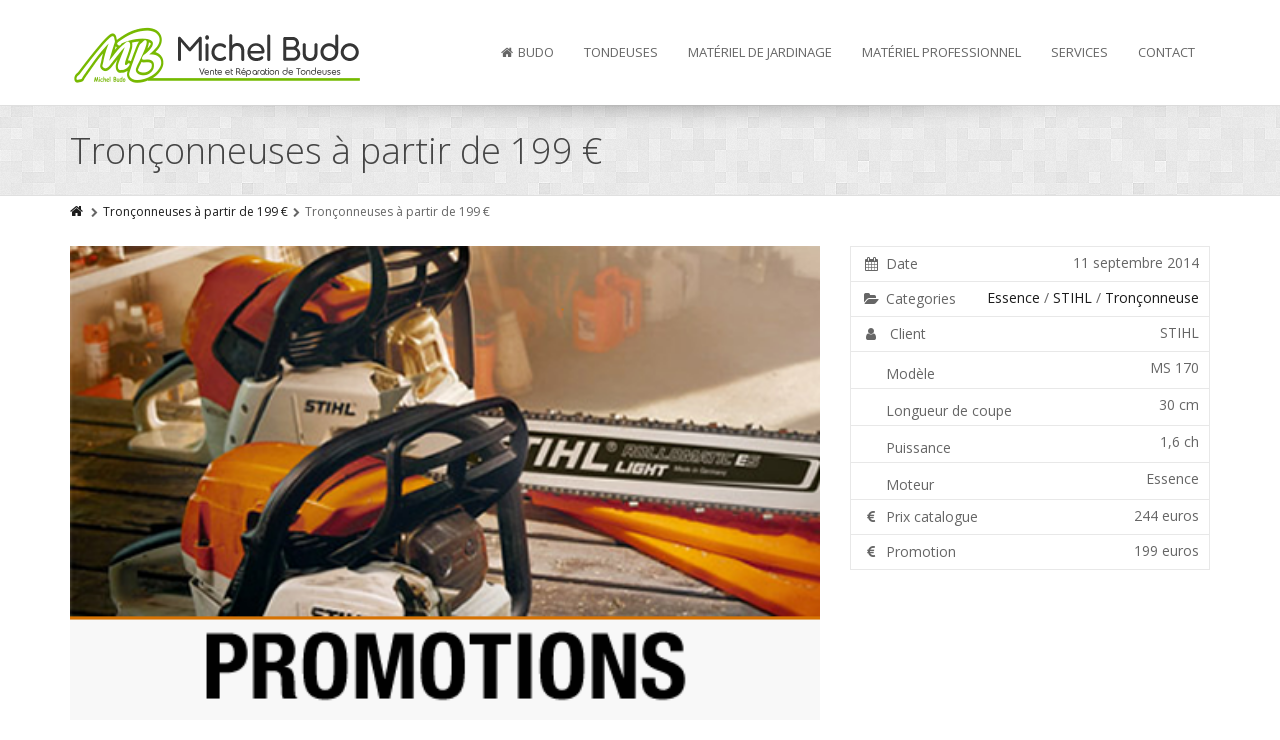

--- FILE ---
content_type: text/html; charset=UTF-8
request_url: http://budo-scrl.be/portfolio/troconneuse-partir-199-euros-tvac/
body_size: 5500
content:
<!DOCTYPE html>
<!--[if IE 7]>
<html id="ie7" lang="fr-FR">
<![endif]-->
<!--[if IE 8]>
<html id="ie8" lang="fr-FR">
<![endif]-->
<!--[if !(IE 6) | !(IE 7) | !(IE 8)  ]><!-->
<html lang="fr-FR">
<!--<![endif]-->
<head>
	<meta charset="UTF-8" />
	<meta name="viewport" content="width=device-width, initial-scale=1.0" />
	<link rel="shortcut icon" href="http://budo-scrl.be/wp-content/themes/alterna/img/favicon.png" />
	<link rel="profile" href="http://gmpg.org/xfn/11" />
	<link rel="pingback" href="http://budo-scrl.be/xmlrpc.php" />
	
	<!-- IE10 viewport hack for Surface/desktop Windows 8 bug -->
	<script src="http://budo-scrl.be/wp-content/themes/alterna/js/ie10-viewport-bug-workaround.js"></script>
	
	    <!-- HTML5 shim and Respond.js IE8 support of HTML5 elements and media queries -->
	<!--[if lt IE 9]>
	<script src="http://budo-scrl.be/wp-content/themes/alterna/js/html5shiv.js"></script>
	<script src="http://budo-scrl.be/wp-content/themes/alterna/js/respond.min.js"></script>
	<![endif]-->
<title>Tronçonneuses à partir de&nbsp;199&nbsp;€ &#8211; Budo SCRL</title>
<link rel='dns-prefetch' href='//fonts.googleapis.com' />
<link rel='dns-prefetch' href='//s.w.org' />
<link rel="alternate" type="application/rss+xml" title="Budo SCRL &raquo; Flux" href="http://budo-scrl.be/feed/" />
<link rel="alternate" type="application/rss+xml" title="Budo SCRL &raquo; Flux des commentaires" href="http://budo-scrl.be/comments/feed/" />
		<script type="text/javascript">
			window._wpemojiSettings = {"baseUrl":"https:\/\/s.w.org\/images\/core\/emoji\/13.0.1\/72x72\/","ext":".png","svgUrl":"https:\/\/s.w.org\/images\/core\/emoji\/13.0.1\/svg\/","svgExt":".svg","source":{"concatemoji":"http:\/\/budo-scrl.be\/wp-includes\/js\/wp-emoji-release.min.js?ver=5.6.16"}};
			!function(e,a,t){var n,r,o,i=a.createElement("canvas"),p=i.getContext&&i.getContext("2d");function s(e,t){var a=String.fromCharCode;p.clearRect(0,0,i.width,i.height),p.fillText(a.apply(this,e),0,0);e=i.toDataURL();return p.clearRect(0,0,i.width,i.height),p.fillText(a.apply(this,t),0,0),e===i.toDataURL()}function c(e){var t=a.createElement("script");t.src=e,t.defer=t.type="text/javascript",a.getElementsByTagName("head")[0].appendChild(t)}for(o=Array("flag","emoji"),t.supports={everything:!0,everythingExceptFlag:!0},r=0;r<o.length;r++)t.supports[o[r]]=function(e){if(!p||!p.fillText)return!1;switch(p.textBaseline="top",p.font="600 32px Arial",e){case"flag":return s([127987,65039,8205,9895,65039],[127987,65039,8203,9895,65039])?!1:!s([55356,56826,55356,56819],[55356,56826,8203,55356,56819])&&!s([55356,57332,56128,56423,56128,56418,56128,56421,56128,56430,56128,56423,56128,56447],[55356,57332,8203,56128,56423,8203,56128,56418,8203,56128,56421,8203,56128,56430,8203,56128,56423,8203,56128,56447]);case"emoji":return!s([55357,56424,8205,55356,57212],[55357,56424,8203,55356,57212])}return!1}(o[r]),t.supports.everything=t.supports.everything&&t.supports[o[r]],"flag"!==o[r]&&(t.supports.everythingExceptFlag=t.supports.everythingExceptFlag&&t.supports[o[r]]);t.supports.everythingExceptFlag=t.supports.everythingExceptFlag&&!t.supports.flag,t.DOMReady=!1,t.readyCallback=function(){t.DOMReady=!0},t.supports.everything||(n=function(){t.readyCallback()},a.addEventListener?(a.addEventListener("DOMContentLoaded",n,!1),e.addEventListener("load",n,!1)):(e.attachEvent("onload",n),a.attachEvent("onreadystatechange",function(){"complete"===a.readyState&&t.readyCallback()})),(n=t.source||{}).concatemoji?c(n.concatemoji):n.wpemoji&&n.twemoji&&(c(n.twemoji),c(n.wpemoji)))}(window,document,window._wpemojiSettings);
		</script>
		<style type="text/css">
img.wp-smiley,
img.emoji {
	display: inline !important;
	border: none !important;
	box-shadow: none !important;
	height: 1em !important;
	width: 1em !important;
	margin: 0 .07em !important;
	vertical-align: -0.1em !important;
	background: none !important;
	padding: 0 !important;
}
</style>
	<link rel='stylesheet' id='wp-block-library-css'  href='http://budo-scrl.be/wp-includes/css/dist/block-library/style.min.css?ver=5.6.16' type='text/css' media='all' />
<link rel='stylesheet' id='bootstrap-css'  href='http://budo-scrl.be/wp-content/themes/alterna/bootstrap/css/bootstrap.min.css?ver=9.13' type='text/css' media='all' />
<link rel='stylesheet' id='fontawesome-css'  href='http://budo-scrl.be/wp-content/themes/alterna/fontawesome/css/font-awesome.min.css?ver=9.13' type='text/css' media='all' />
<link rel='stylesheet' id='animate-css'  href='http://budo-scrl.be/wp-content/themes/alterna/css/animate.min.css?ver=9.13' type='text/css' media='all' />
<link rel='stylesheet' id='flexslider_style-css'  href='http://budo-scrl.be/wp-content/themes/alterna/js/flexslider/flexslider.css?ver=9.13' type='text/css' media='all' />
<link rel='stylesheet' id='fancyBox_style-css'  href='http://budo-scrl.be/wp-content/themes/alterna/js/fancyBox/jquery.fancybox.css?ver=9.13' type='text/css' media='all' />
<link rel='stylesheet' id='fancyBox_helper_style-css'  href='http://budo-scrl.be/wp-content/themes/alterna/js/fancyBox/helpers/jquery.fancybox-thumbs.css?ver=9.13' type='text/css' media='all' />
<link rel='stylesheet' id='alterna_style-css'  href='http://budo-scrl.be/wp-content/uploads/alterna/alterna-styles.css?ver=124' type='text/css' media='all' />
<link rel='stylesheet' id='style-css'  href='http://budo-scrl.be/wp-content/themes/alterna/style.css?ver=9.13' type='text/css' media='all' />
<link rel='stylesheet' id='custom-theme-font-css'  href='//fonts.googleapis.com/css?family=Open+Sans%3A400%2C400italic%2C300%2C300italic%2C700%2C700italic&#038;ver=5.6.16' type='text/css' media='all' />
<script type='text/javascript' src='http://budo-scrl.be/wp-includes/js/jquery/jquery.min.js?ver=3.5.1' id='jquery-core-js'></script>
<script type='text/javascript' src='http://budo-scrl.be/wp-includes/js/jquery/jquery-migrate.min.js?ver=3.3.2' id='jquery-migrate-js'></script>
<link rel="https://api.w.org/" href="http://budo-scrl.be/wp-json/" /><link rel="EditURI" type="application/rsd+xml" title="RSD" href="http://budo-scrl.be/xmlrpc.php?rsd" />
<link rel="wlwmanifest" type="application/wlwmanifest+xml" href="http://budo-scrl.be/wp-includes/wlwmanifest.xml" /> 
<meta name="generator" content="WordPress 5.6.16" />
<link rel="canonical" href="http://budo-scrl.be/portfolio/troconneuse-partir-199-euros-tvac/" />
<link rel='shortlink' href='http://budo-scrl.be/?p=300' />
<link rel="alternate" type="application/json+oembed" href="http://budo-scrl.be/wp-json/oembed/1.0/embed?url=http%3A%2F%2Fbudo-scrl.be%2Fportfolio%2Ftroconneuse-partir-199-euros-tvac%2F" />
<link rel="alternate" type="text/xml+oembed" href="http://budo-scrl.be/wp-json/oembed/1.0/embed?url=http%3A%2F%2Fbudo-scrl.be%2Fportfolio%2Ftroconneuse-partir-199-euros-tvac%2F&#038;format=xml" />
<style id="alterna-custom-page-css" type="text/css">
@media only screen and (-Webkit-min-device-pixel-ratio: 1.5),
only screen and (-moz-min-device-pixel-ratio: 1.5),
only screen and (-o-min-device-pixel-ratio: 3/2),
only screen and (min-device-pixel-ratio: 1.5) {
	
}
</style>
                <style id="alterna-custom-css" type="text/css">
			a:active {color:#7AB80E;}

.container p a {color:#7AB80E;}

.alterna-blockquote p a {color:#7AB80E;}

.textwidget strong {color:#7AB80E;}

.footer-content, .footer-content h5 a {color:#FFFFFF;}
.portfolio-categories a {color:#7AB80E;}



@media screen and (max-width: 960px) { 
#alterna-header .header-social-container,
#alterna-topbar-nav,#header-topbar,
#alterna-header .header-custom-container { display: none; }}
 			
			@media only screen and (-Webkit-min-device-pixel-ratio: 1.5),
			only screen and (-moz-min-device-pixel-ratio: 1.5),
			only screen and (-o-min-device-pixel-ratio: 3/2),
			only screen and (min-device-pixel-ratio: 1.5) {
			/*input your custom css code */			}
			
		</style>
        </head>
<body class="portfolio-template-default single single-portfolio postid-300 wide-layout">
	<div class="wrapper">
		<div class="header-wrap">
        	        	            <header class="header-style-4">
	<div id="alterna-header" class="header-fixed-enabled">
		<div class="container">
            <div class="logo">
                <a href="http://budo-scrl.be" title="Budo SCRL">						<img class="logo-default" src="http://budo-scrl.be/wp-content/uploads/2014/09/logo-budo-mini.png" width="300" height="73" alt="logo">
						                        <img class="logo-retina" src="http://budo-scrl.be/wp-content/uploads/2014/09/logo-budo-@2x.png" width="300" height="73" alt="logo">
                                            </a>
            </div>
            
            <div class="alterna-header-right-container">
				                
                <div class="menu">
                    <nav >
                        <div class="alterna-nav-menu-container"><ul id="menu-base" class="alterna-nav-menu"><li id="menu-item-32" class="menu-item menu-item-type-post_type menu-item-object-page menu-item-home menu-item-32"><a href="http://budo-scrl.be/"><i class="fa fa-home"></i>Budo</a></li>
<li id="menu-item-29" class="menu-item menu-item-type-post_type menu-item-object-page menu-item-has-children menu-item-29"><a href="http://budo-scrl.be/tondeuses/">Tondeuses</a>
<ul class="sub-menu">
	<li id="menu-item-58" class="menu-item menu-item-type-post_type menu-item-object-page menu-item-58"><a href="http://budo-scrl.be/services/entretient-reparation/">Entretien et réparation</a></li>
</ul>
</li>
<li id="menu-item-28" class="menu-item menu-item-type-post_type menu-item-object-page menu-item-28"><a href="http://budo-scrl.be/materiel-jardinage/">Matériel de jardinage</a></li>
<li id="menu-item-27" class="menu-item menu-item-type-post_type menu-item-object-page menu-item-27"><a href="http://budo-scrl.be/materiel-professionnel/">Matériel professionnel</a></li>
<li id="menu-item-163" class="menu-item menu-item-type-custom menu-item-object-custom menu-item-has-children menu-item-163"><a href="http://budo-scrl.be/services/entretient-reparation/">Services</a>
<ul class="sub-menu">
	<li id="menu-item-453" class="menu-item menu-item-type-post_type menu-item-object-page menu-item-453"><a href="http://budo-scrl.be/services/entretient-reparation/">Entretien et réparation</a></li>
	<li id="menu-item-57" class="menu-item menu-item-type-post_type menu-item-object-page menu-item-57"><a href="http://budo-scrl.be/services/gaz-industriel-menage/">Gaz industriel et ménagé</a></li>
</ul>
</li>
<li id="menu-item-586" class="menu-item menu-item-type-post_type menu-item-object-page menu-item-586"><a href="http://budo-scrl.be/contact-budo-scrl/">Contact</a></li>
</ul></div>                    </nav>
				</div>
			</div>
		</div>
	</div>

    <nav id="alterna-drop-nav" class="navbar">
  <div class="container-fluid">
    <div class="navbar-header">
      <button type="button" class="navbar-toggle collapsed" data-toggle="collapse" data-target="#alterna-mobile-navbar-collapse">
        <span class="sr-only">Toggle navigation</span>
        <span class="icon-bar"></span>
        <span class="icon-bar"></span>
        <span class="icon-bar"></span>
      </button>
    </div>

    <div class="collapse navbar-collapse" id="alterna-mobile-navbar-collapse">
	<ul id="menu-base-1" class="nav navbar-nav"><li class="menu-item menu-item-type-post_type menu-item-object-page menu-item-home menu-item-32"><a href="http://budo-scrl.be/"><i class="fa fa-home"></i>Budo</a></li>
<li class="menu-item menu-item-type-post_type menu-item-object-page menu-item-has-children menu-item-29"><a href="http://budo-scrl.be/tondeuses/">Tondeuses</a>
<ul class="sub-menu">
	<li class="menu-item menu-item-type-post_type menu-item-object-page menu-item-58"><a href="http://budo-scrl.be/services/entretient-reparation/">Entretien et réparation</a></li>
</ul>
</li>
<li class="menu-item menu-item-type-post_type menu-item-object-page menu-item-28"><a href="http://budo-scrl.be/materiel-jardinage/">Matériel de jardinage</a></li>
<li class="menu-item menu-item-type-post_type menu-item-object-page menu-item-27"><a href="http://budo-scrl.be/materiel-professionnel/">Matériel professionnel</a></li>
<li class="menu-item menu-item-type-custom menu-item-object-custom menu-item-has-children menu-item-163"><a href="http://budo-scrl.be/services/entretient-reparation/">Services</a>
<ul class="sub-menu">
	<li class="menu-item menu-item-type-post_type menu-item-object-page menu-item-453"><a href="http://budo-scrl.be/services/entretient-reparation/">Entretien et réparation</a></li>
	<li class="menu-item menu-item-type-post_type menu-item-object-page menu-item-57"><a href="http://budo-scrl.be/services/gaz-industriel-menage/">Gaz industriel et ménagé</a></li>
</ul>
</li>
<li class="menu-item menu-item-type-post_type menu-item-object-page menu-item-586"><a href="http://budo-scrl.be/contact-budo-scrl/">Contact</a></li>
</ul>    </div><!-- /.navbar-collapse -->
  </div><!-- /.container-fluid -->
  
      </nav></header>    	</div><!-- end header-wrap -->
                    <div class="page-header-wrap">
                    <div id="page-header">
        <div class="top-shadow"></div>
        <div class="container">
            <div class="page-header-content">
            	<h1 class="title">Tronçonneuses à partir de&nbsp;199&nbsp;€</h1>            </div>
        </div>
    </div>
    
        <div id="page-breadcrumb">
        <div class="container">
                        <ul><li><a href="http://budo-scrl.be" title="Home"><i class="fa fa-home"></i></a></li><li><i class="fa fa-chevron-right"></i><a href="http://budo-scrl.be/portfolio/troconneuse-partir-199-euros-tvac/" title="Tronçonneuses à partir de&nbsp;199&nbsp;€">Tronçonneuses à partir de&nbsp;199&nbsp;€</a></li><li><i class="fa fa-chevron-right"></i><span>Tronçonneuses à partir de&nbsp;199&nbsp;€</span></li></ul>
                    </div>
    </div>
     
            </div><!-- end page-header-wrap -->
        		<div class="content-wrap">
        <div id="main" class="container">
    <div class="row">
        <section class="col-md-12 col-sm-12">
            <article id="post-300" class="post-entry post-300 portfolio type-portfolio status-publish has-post-thumbnail hentry portfolio_categories-essence portfolio_categories-stihl portfolio_categories-tronconneuse" itemscope itemtype="http://schema.org/CreativeWork">
<div class="row">
	<div class="single-portfolio-left-content col-lg-8 col-md-6 col-sm-6" >
	                                            <div class="post-element-content">
            <a href="http://budo-scrl.be/wp-content/uploads/2014/09/promotions-tronconneuse-stihl.png" class="fancyBox">
            <div class="post-img">
                <img src="http://budo-scrl.be/wp-content/uploads/2014/09/promotions-tronconneuse-stihl.png" alt="Tronçonneuses à partir de&nbsp;199&nbsp;€" />
            </div>
            </a>
            </div>
            		<h3 class="entry-title" itemprop="name"><a href="http://budo-scrl.be/portfolio/troconneuse-partir-199-euros-tvac/" itemprop="url">Tronçonneuses à partir de&nbsp;199&nbsp;€</a></h3>                <div class="entry-content" itemprop="text">
			<p>N&rsquo;hésiter pas à nous contacter au <strong>019 677 536</strong> pour vous renseigner sur cette promotion.</p>
                    </div>
	</div>
	
    <div class="single-portfolio-right-content col-lg-4 col-md-6 col-sm-6">
        <ul class="single-portfolio-meta">
             <li>
                <div class="type"><i class="fa fa-calendar"></i>Date</div>
                <div class="value entry-date updated" itemprop="datePublished">11 septembre 2014</div>
            </li>
             <li>
                <div class="type"><i class="fa fa-folder-open"></i>Categories</div>
                <div class="value" itemprop="genre"><a href="http://budo-scrl.be/portfolio_categories/essence/">Essence</a> / <a href="http://budo-scrl.be/portfolio_categories/stihl/">STIHL</a> / <a href="http://budo-scrl.be/portfolio_categories/tronconneuse/">Tronçonneuse</a></div>
            </li>
                        <li>
                <div class="type"><i class="fa fa-user"></i>&nbsp;Client</div>
                <div class="value" itemprop="author">STIHL</div>
            </li>
                                                                        
            <li><div class="type"><i class="fa "></i>Modèle</div><div class="value">MS 170</div></li><li><div class="type"><i class="fa "></i>Longueur de coupe</div><div class="value">30 cm</div></li><li><div class="type"><i class="fa "></i>Puissance</div><div class="value">1,6 ch</div></li><li><div class="type"><i class="fa "></i>Moteur</div><div class="value">Essence</div></li><li><div class="type"><i class="fa fa-euro"></i>Prix catalogue</div><div class="value">244 euros</div></li><li><div class="type"><i class="fa fa-euro"></i>Promotion</div><div class="value">199 euros</div></li>            
                    </ul>

            </div>
</div>
</article>	<nav id="single-nav-bottom" class="single-pagination ">
		<a href="http://budo-scrl.be/portfolio/entretien-tondeuse-partir-60nbspe/" rel="prev"><span class="single-pagination-flag">Previous</span><span><i class="fa fa-angle-double-left"></i>Entretien tondeuse à partir de 60&nbsp;€</span></a>		<a href="http://budo-scrl.be/portfolio/broyeur-partir-249-e/" rel="next"><span class="single-pagination-flag">Next</span><span>Broyeurs à partir de 249&nbsp;€<i class="fa fa-angle-double-right"></i></span></a> 	</nav>
        </section>
            </div>
</div>
            </div><!-- end content-wrap -->

            <div class="footer-wrap">
                <footer class="footer-content">
                    <div class="footer-top-content">
    <div class="container">
        <div class="row">
                        <div class="col-md-3 col-sm-3"><div id="text-2" class="widget widget_text"><h4 class="widget-title">Adresse :</h4><div class="line"></div><div class="clear"></div>			<div class="textwidget"><p><strong>Budo SCRL</strong><br />
Ancienne Chaussée Romaine, 7<br />
b-4360 - Oreye<br />
Belgique<br />
Tél.: +32 19 677 536</p>
</div>
		</div></div>
                        <div class="col-md-3 col-sm-3"><div id="alternablogpopularwidget-2" class="widget widget_alternablogpopularwidget"><h4 class="widget-title">Actualités</h4><div class="line"></div><div class="clear"></div><div class="widget-alterna-recent-blog"><ul class="widget-blog-recent mline"><li><div class="sidebar-blog-recent icon-style">
				<div class="post-type"><span class="big-icon-file"></span></div>
				<div class="post-content">
					<h5 class="entry-title"><a href="http://budo-scrl.be/bonjour-tout-le-monde/">Promotions STIHL et VIKING Automne 2014</a></h5>
					<div class="entry-meta">
						<span class="entry-date"><a href="http://budo-scrl.be/bonjour-tout-le-monde/">6 septembre 2014</a></span>		</div>
				</div>
			</div></li><li><div class="sidebar-blog-recent icon-style">
				<div class="post-type"><span class="big-icon-file"></span></div>
				<div class="post-content">
					<h5 class="entry-title"><a href="http://budo-scrl.be/related/">Related</a></h5>
					<div class="entry-meta">
						<span class="entry-date"><a href="http://budo-scrl.be/related/">13 janvier 2023</a></span>		</div>
				</div>
			</div></li><li><div class="sidebar-blog-recent icon-style">
				<div class="post-type"><span class="big-icon-file"></span></div>
				<div class="post-content">
					<h5 class="entry-title"><a href="http://budo-scrl.be/related-2/">Related</a></h5>
					<div class="entry-meta">
						<span class="entry-date"><a href="http://budo-scrl.be/related-2/">15 janvier 2023</a></span>		</div>
				</div>
			</div></li><li><div class="sidebar-blog-recent icon-style">
				<div class="post-type"><span class="big-icon-file"></span></div>
				<div class="post-content">
					<h5 class="entry-title"><a href="http://budo-scrl.be/archived/">Archived</a></h5>
					<div class="entry-meta">
						<span class="entry-date"><a href="http://budo-scrl.be/archived/">20 janvier 2023</a></span>		</div>
				</div>
			</div></li></ul></div></div></div>
                        <div class="col-md-3 col-sm-3"><div id="alternaportfoliocustomitemswidget-2" class="widget widget_alternaportfoliocustomitemswidget"><h4 class="widget-title">Promotions</h4><div class="line"></div><div class="clear"></div><div class="widget-alterna-recent-portfolios"><ul class="widget-portfolio-recent mline"><li><div class="sidebar-portfolio-recent icon-style">
				<div class="post-type"><span class="big-icon-picture"></span></div>
				<div class="post-content">
					<h5 class="entry-title"><a href="http://budo-scrl.be/portfolio/taille-haies-partir-299-euros/">Taille-haies à partir de 299&nbsp;€</a></h5>
					<div class="portfolio-categories"><a href="http://budo-scrl.be/portfolio_categories/essence/">Essence</a> / <a href="http://budo-scrl.be/portfolio_categories/stihl/">STIHL</a> / <a href="http://budo-scrl.be/portfolio_categories/taille-haies/">Taille-haies</a></div>
				</div>
			</div></li><li><div class="sidebar-portfolio-recent icon-style">
				<div class="post-type"><span class="big-icon-picture"></span></div>
				<div class="post-content">
					<h5 class="entry-title"><a href="http://budo-scrl.be/portfolio/troconneuse-partir-199-euros-tvac/">Tronçonneuses à partir de&nbsp;199&nbsp;€</a></h5>
					<div class="portfolio-categories"><a href="http://budo-scrl.be/portfolio_categories/essence/">Essence</a> / <a href="http://budo-scrl.be/portfolio_categories/stihl/">STIHL</a> / <a href="http://budo-scrl.be/portfolio_categories/tronconneuse/">Tronçonneuse</a></div>
				</div>
			</div></li></ul></div></div></div>
                        <div class="col-md-3 col-sm-3"><div id="pages-2" class="widget widget_pages"><h4 class="widget-title">Informations</h4><div class="line"></div><div class="clear"></div>
			<ul>
				<li class="page_item page-item-24"><a href="http://budo-scrl.be/conditions-dutilisation/">Conditions d&rsquo;utilisation</a></li>
<li class="page_item page-item-571"><a href="http://budo-scrl.be/contact-budo-scrl/">Contact Budo SCRL</a></li>
<li class="page_item page-item-458"><a href="http://budo-scrl.be/plan-du-site/">Plan du site</a></li>
<li class="page_item page-item-559"><a href="http://budo-scrl.be/test-page-laurent/">test page laurent</a></li>
			</ul>

			</div></div>
                    </div>
    </div>
</div>
                    <div class="footer-bottom-content">
                        <div class="container">
    <div class="footer-copyright">Copyright © 2020 <a href="http://budo-scrl.be">Budo SCRL</a>
</div>
    <div class="footer-link">© 2020  <a href="http://nakatomi.be"> Nakatomi</a> | Made with Passion </div>
</div>                    </div>
                </footer>
                            </div><!-- end footer-wrap -->
        </div><!-- end wrapper -->
        <script type='text/javascript' src='http://budo-scrl.be/wp-content/themes/alterna/bootstrap/js/bootstrap.min.js?ver=9.13' id='bootstrap-js'></script>
<script type='text/javascript' src='http://budo-scrl.be/wp-content/themes/alterna/js/isotope.pkgd.min.js?ver=9.13' id='isotope-js'></script>
<script type='text/javascript' src='http://budo-scrl.be/wp-content/themes/alterna/js/fancyBox/jquery.mousewheel-3.0.6.pack.js?ver=9.13' id='fancyBox_mousewheel-js'></script>
<script type='text/javascript' src='http://budo-scrl.be/wp-content/themes/alterna/js/fancyBox/jquery.fancybox.pack.js?ver=9.13' id='fancyBox_js-js'></script>
<script type='text/javascript' src='http://budo-scrl.be/wp-content/themes/alterna/js/fancyBox/helpers/jquery.fancybox-thumbs.js?ver=9.13' id='fancyBox_helpers_js-js'></script>
<script type='text/javascript' src='http://budo-scrl.be/wp-content/themes/alterna/js/flexslider/jquery.flexslider-min.js?ver=9.13' id='flexslider_js-js'></script>
<script type='text/javascript' src='http://budo-scrl.be/wp-content/themes/alterna/js/csstransforms3d.js?ver=9.13' id='csstransforms3d-js'></script>
<script type='text/javascript' src='http://budo-scrl.be/wp-content/themes/alterna/js/jquery.theme.js?ver=9.13' id='alterna-js'></script>
<script type='text/javascript' src='http://budo-scrl.be/wp-includes/js/wp-embed.min.js?ver=5.6.16' id='wp-embed-js'></script>
    </body>
</html>